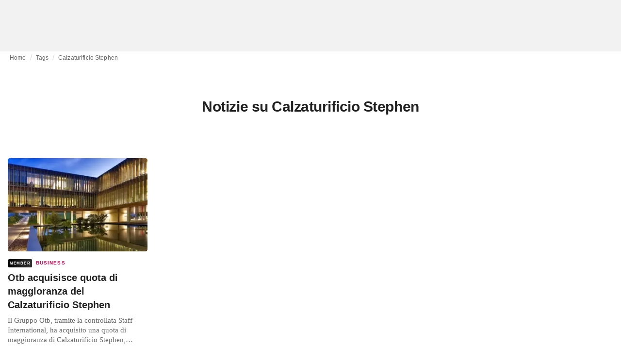

--- FILE ---
content_type: text/html; charset=utf-8
request_url: https://fashionunited.it/tags/calzaturificio-stephen
body_size: 6750
content:
<!DOCTYPE html><html lang="it"><head><meta charSet="utf-8"/><meta name="viewport" content="width=device-width"/><title>Notizie su Calzaturificio Stephen</title><meta property="og:site_name" content="FashionUnited"/><meta name="twitter:site" content="@FashionUnited"/><meta name="og:title" property="og:title" content="Notizie su Calzaturificio Stephen"/><meta name="twitter:title" content="Notizie su Calzaturificio Stephen"/><meta name="description" content="Le ultime notizie su Calzaturificio Stephen ed archivio"/><meta property="og:description" content="Le ultime notizie su Calzaturificio Stephen ed archivio"/><meta name="twitter:description" content="Le ultime notizie su Calzaturificio Stephen ed archivio"/><meta property="og:url" content="https://fashionunited.it/tags/calzaturificio-stephen"/><link rel="canonical" href="https://fashionunited.it/tags/calzaturificio-stephen"/><link as="image" fetchpriority="high" href="https://r.fashionunited.com/MBQ2cvNmOsFOFcpZS4nRSGmFAXnX9hd1UVshQztfXXk/resize:fill-down:42:28:0/gravity:ce/quality:10/aHR0cHM6Ly9mYXNoaW9udW5pdGVkLmNvbS9pbWcvdXBsb2FkLzIwMjMvMTAvMTIvb3RiLWVyaXV5cjFnLTIwMjMtMDItMTQteDR4Nnp3ZXItMjAyMy0xMC0xMi5qcGVn" rel="preload"/><link as="image" fetchpriority="high" href="https://r.fashionunited.com/yGv-U03mrmRNSCjaaJUzfAFDrXF342kAHMwAFhPynwM/resize:fill-down:312:208:0/gravity:ce/quality:70/aHR0cHM6Ly9mYXNoaW9udW5pdGVkLmNvbS9pbWcvdXBsb2FkLzIwMjMvMTAvMTIvb3RiLWVyaXV5cjFnLTIwMjMtMDItMTQteDR4Nnp3ZXItMjAyMy0xMC0xMi5qcGVn" imageSizes="(min-width: 1440px) 330px, (min-width: 1024px) 24vw, (min-width: 600px) 48vw, 100vw" imageSrcSet="https://r.fashionunited.com/yGv-U03mrmRNSCjaaJUzfAFDrXF342kAHMwAFhPynwM/resize:fill-down:312:208:0/gravity:ce/quality:70/aHR0cHM6Ly9mYXNoaW9udW5pdGVkLmNvbS9pbWcvdXBsb2FkLzIwMjMvMTAvMTIvb3RiLWVyaXV5cjFnLTIwMjMtMDItMTQteDR4Nnp3ZXItMjAyMy0xMC0xMi5qcGVn 312w, https://r.fashionunited.com/AR686HQjcxcWmSkmWuOv8CKibi2gpBncvLVJMIy1HMk/resize:fill-down:672:448:0/gravity:ce/quality:70/aHR0cHM6Ly9mYXNoaW9udW5pdGVkLmNvbS9pbWcvdXBsb2FkLzIwMjMvMTAvMTIvb3RiLWVyaXV5cjFnLTIwMjMtMDItMTQteDR4Nnp3ZXItMjAyMy0xMC0xMi5qcGVn 672w, https://r.fashionunited.com/BqxuesByr3OuqlyUZjzgBowS563ed6qekaZmptNI6_k/resize:fill-down:720:480:0/gravity:ce/quality:70/aHR0cHM6Ly9mYXNoaW9udW5pdGVkLmNvbS9pbWcvdXBsb2FkLzIwMjMvMTAvMTIvb3RiLWVyaXV5cjFnLTIwMjMtMDItMTQteDR4Nnp3ZXItMjAyMy0xMC0xMi5qcGVn 720w" rel="preload"/><meta name="next-head-count" content="14"/><link rel="preconnect" href="https://media.fashionunited.com" crossorigin="anonymous"/><link rel="preconnect" href="https://r.fashionunited.com" crossorigin="anonymous"/><link rel="preconnect" href="https://api.fashionunited.com/graphql/" crossorigin="anonymous"/><link rel="modulepreload" as="script" fetchpriority="high" crossorigin="anonymous" href="https://media.fashionunited.com/media/progressive-img/30/progressive-img.js"/><link rel="preload" fetchpriority="high" crossorigin="anonymous" as="fetch" href="https://media.fashionunited.com/media/pwa/c13787b7329ca42458c5a8262ba5987d/_next/static/lang/it-IT.json"/><link rel="icon" href="https://media.fashionunited.com/media/favicon/dark/favicon.ico"/><link rel="apple-touch-icon" sizes="60x60" href="https://media.fashionunited.com/media/favicon/dark/apple-touch-icon-60x60.png"/><link rel="apple-touch-icon" sizes="114x114" href="https://media.fashionunited.com/media/favicon/dark/apple-touch-icon-114x114.png"/><link rel="apple-touch-icon" sizes="120x120" href="https://media.fashionunited.com/media/favicon/dark/apple-touch-icon-120x120.png"/><link rel="apple-touch-icon" sizes="144x144" href="https://media.fashionunited.com/media/favicon/dark/apple-touch-icon-144x144.png"/><link rel="apple-touch-icon" sizes="152x152" href="https://media.fashionunited.com/media/favicon/dark/apple-touch-icon-152x152.png"/><link rel="apple-touch-icon" sizes="180x180" href="https://media.fashionunited.com/media/favicon/dark/apple-touch-icon-180x180.png"/><link rel="icon" type="image/png" sizes="192x192" href="https://media.fashionunited.com/media/favicon/dark/android-chrome-192x192.png"/><link rel="icon" type="image/png" sizes="512x512" href="https://media.fashionunited.com/media/favicon/dark/android-chrome-512x512.png"/><link rel="icon" type="image/png" sizes="16x16" href="https://media.fashionunited.com/media/favicon/dark/favicon-16x16.png"/><link rel="icon" type="image/png" sizes="32x32" href="https://media.fashionunited.com/media/favicon/dark/favicon-32x32.png"/><link rel="shortcut icon" href="https://media.fashionunited.com/media/favicon/dark/favicon.ico"/><link rel="manifest" href="/manifest.json"/><link rel="mask-icon" href="https://media.fashionunited.com/media/favicon/dark/safari-pinned-tab.svg" color="#5bbad5"/><meta name="msapplication-TileColor" content="#e14657"/><meta name="msapplication-TileImage" content="https://media.fashionunited.com/media/favicon/dark/mstile-144x144.png"/><meta name="msapplication-config" content="https://media.fashionunited.com/media/favicon/dark/browserconfig.xml"/><meta name="theme-color" content="#ffffff"/><style>html{font-size:16px;-webkit-font-smoothing:antialiased;-moz-osx-font-smoothing:grayscale}body{font-family:Helvetica Neue,Helvetica,-apple-system,BlinkMacSystemFont,Roboto,Arial,sans-serif;margin:0;overflow-x:hidden}</style><noscript data-n-css=""></noscript><script defer="" crossorigin="anonymous" nomodule="" src="https://media.fashionunited.com/media/pwa/c13787b7329ca42458c5a8262ba5987d/_next/static/chunks/polyfills-c67a75d1b6f99dc8.js"></script><script src="https://media.fashionunited.com/media/pwa/c13787b7329ca42458c5a8262ba5987d/_next/static/chunks/webpack-13ae563b2757985e.js" defer="" crossorigin="anonymous"></script><script src="https://media.fashionunited.com/media/pwa/c13787b7329ca42458c5a8262ba5987d/_next/static/chunks/framework-56ebfcefb973d459.js" defer="" crossorigin="anonymous"></script><script src="https://media.fashionunited.com/media/pwa/c13787b7329ca42458c5a8262ba5987d/_next/static/chunks/main-960e2e8e65e6b92f.js" defer="" crossorigin="anonymous"></script><script src="https://media.fashionunited.com/media/pwa/c13787b7329ca42458c5a8262ba5987d/_next/static/chunks/pages/_app-a5384fff55b07b32.js" defer="" crossorigin="anonymous"></script><script src="https://media.fashionunited.com/media/pwa/c13787b7329ca42458c5a8262ba5987d/_next/static/chunks/8761-0109e5384e9efa7d.js" defer="" crossorigin="anonymous"></script><script src="https://media.fashionunited.com/media/pwa/c13787b7329ca42458c5a8262ba5987d/_next/static/chunks/2137-f7c006c875b4ee80.js" defer="" crossorigin="anonymous"></script><script src="https://media.fashionunited.com/media/pwa/c13787b7329ca42458c5a8262ba5987d/_next/static/chunks/7344-faea6cc94df80beb.js" defer="" crossorigin="anonymous"></script><script src="https://media.fashionunited.com/media/pwa/c13787b7329ca42458c5a8262ba5987d/_next/static/chunks/8866-c19d50377d0a9641.js" defer="" crossorigin="anonymous"></script><script src="https://media.fashionunited.com/media/pwa/c13787b7329ca42458c5a8262ba5987d/_next/static/chunks/4388-56ed6b97341bbc74.js" defer="" crossorigin="anonymous"></script><script src="https://media.fashionunited.com/media/pwa/c13787b7329ca42458c5a8262ba5987d/_next/static/chunks/6468-573697d69f71f6a2.js" defer="" crossorigin="anonymous"></script><script src="https://media.fashionunited.com/media/pwa/c13787b7329ca42458c5a8262ba5987d/_next/static/chunks/5813-a6895588bb44df88.js" defer="" crossorigin="anonymous"></script><script src="https://media.fashionunited.com/media/pwa/c13787b7329ca42458c5a8262ba5987d/_next/static/chunks/1296-a38a68916a7beb19.js" defer="" crossorigin="anonymous"></script><script src="https://media.fashionunited.com/media/pwa/c13787b7329ca42458c5a8262ba5987d/_next/static/chunks/8818-e412a84924179f72.js" defer="" crossorigin="anonymous"></script><script src="https://media.fashionunited.com/media/pwa/c13787b7329ca42458c5a8262ba5987d/_next/static/chunks/9893-a7727d6401d66145.js" defer="" crossorigin="anonymous"></script><script src="https://media.fashionunited.com/media/pwa/c13787b7329ca42458c5a8262ba5987d/_next/static/chunks/pages/tag-38fa62733f213953.js" defer="" crossorigin="anonymous"></script><script src="https://media.fashionunited.com/media/pwa/c13787b7329ca42458c5a8262ba5987d/_next/static/O2FCuVKNZrdPLsRunsCbs/_buildManifest.js" defer="" crossorigin="anonymous"></script><script src="https://media.fashionunited.com/media/pwa/c13787b7329ca42458c5a8262ba5987d/_next/static/O2FCuVKNZrdPLsRunsCbs/_ssgManifest.js" defer="" crossorigin="anonymous"></script></head><body><script async="" type="module" fetchpriority="high" crossorigin="anonymous" src="https://media.fashionunited.com/media/progressive-img/30/progressive-img.js"></script><div id="__next"><style data-emotion="css jj1crp">.css-jj1crp{width:100%;margin-left:auto;box-sizing:border-box;margin-right:auto;}</style><div class="MuiContainer-root MuiContainer-disableGutters css-jj1crp"><style data-emotion="css-global ikyiia">:root{-webkit-hyphens:auto;-moz-hyphens:auto;-ms-hyphens:auto;hyphens:auto;hyphenate-limit-chars:14 5 5;overflow-y:scroll;}</style><style data-emotion="css jxuii1">.css-jxuii1{height:0;height:0;background-color:red;}</style><div class="hidden-loader loader"></div><div></div><style data-emotion="css ee7sw5">.css-ee7sw5{display:block;position:-webkit-sticky;position:sticky;top:0;left:0;right:0;z-index:100;background-color:#ffffff;-webkit-transition:.5s ease-in-out;transition:.5s ease-in-out;height:106px;-webkit-transform:translateY(0);-moz-transform:translateY(0);-ms-transform:translateY(0);transform:translateY(0);position:fixed;}.css-ee7sw5 menu{display:-webkit-box;display:-webkit-flex;display:-ms-flexbox;display:flex;}.css-ee7sw5 menu>*{-webkit-flex:0 0 42px;-ms-flex:0 0 42px;flex:0 0 42px;}@media print{.css-ee7sw5{position:static;height:64px;}}@media print{.css-ee7sw5 nav>div:not(:first-child){display:none;}}@media print{.css-ee7sw5 nav svg path:not([d^="M26.2 716V29.7h397.1v13.7H39.9v319.7h345"]){display:none;}}</style><header class="css-ee7sw5 e1ibqpay0"><style data-emotion="css f0p4x0 animation-c7515d">.css-f0p4x0{display:block;background-color:rgba(0, 0, 0, 0.11);height:1.2em;height:auto;-webkit-animation:animation-c7515d 2s ease-in-out 0.5s infinite;animation:animation-c7515d 2s ease-in-out 0.5s infinite;}.css-f0p4x0>*{visibility:hidden;}@-webkit-keyframes animation-c7515d{0%{opacity:1;}50%{opacity:0.4;}100%{opacity:1;}}@keyframes animation-c7515d{0%{opacity:1;}50%{opacity:0.4;}100%{opacity:1;}}</style><span class="MuiSkeleton-root MuiSkeleton-rectangular MuiSkeleton-pulse MuiSkeleton-withChildren MuiSkeleton-heightAuto loader css-f0p4x0" style="width:100%"><div style="height:106px;width:100%"> </div></span></header><style data-emotion="css 195y13p">.css-195y13p{min-height:100vh;overflow:hidden;padding-top:106px;}@media print{.css-195y13p{padding-top:0px;}}@media print{.css-195y13p nav>div:not(:first-child){display:none;}}@media print{.css-195y13p article>div:not(:first-child){display:none;}}@media print{.css-195y13p aside{display:none;}}</style><main class="css-195y13p e1ibqpay2"><style data-emotion="css 1adrb6v">.css-1adrb6v{max-width:1440px;background-color:transparent;margin:0 auto;min-height:100vh;}@media (min-width: 1024px){.css-1adrb6v{margin:0 auto 96px;}}</style><div class="css-1adrb6v e1ibqpay1"><div class="hidden-loader loader"></div><style data-emotion="css 1qpxikj">.css-1qpxikj{box-sizing:border-box;}.css-1qpxikj.css-1qpxikj.css-1qpxikj{padding:0px;margin:0 auto 16px;width:100%;}</style><style data-emotion="css nbttk8">.css-nbttk8{box-sizing:border-box;display:-webkit-box;display:-webkit-flex;display:-ms-flexbox;display:flex;-webkit-box-flex-wrap:wrap;-webkit-flex-wrap:wrap;-ms-flex-wrap:wrap;flex-wrap:wrap;width:100%;-webkit-flex-direction:row;-ms-flex-direction:row;flex-direction:row;margin-top:calc(-1 * 32px);width:calc(100% + 32px);margin-left:calc(-1 * 32px);box-sizing:border-box;}.css-nbttk8>.MuiGridLegacy-item{padding-top:32px;}.css-nbttk8>.MuiGridLegacy-item{padding-left:32px;}.css-nbttk8.css-nbttk8.css-nbttk8{padding:0px;margin:0 auto 16px;width:100%;}</style><div class="MuiGridLegacy-root MuiGridLegacy-container MuiGridLegacy-spacing-xs-4 e10gwzwj1 css-nbttk8"><style data-emotion="css 1pn66ir">.css-1pn66ir.css-1pn66ir.css-1pn66ir.MuiGridLegacy-item{width:auto;padding:0 20px;}</style><style data-emotion="css 3h03gz">.css-3h03gz{box-sizing:border-box;margin:0;-webkit-flex-direction:row;-ms-flex-direction:row;flex-direction:row;-webkit-flex-basis:100%;-ms-flex-preferred-size:100%;flex-basis:100%;-webkit-box-flex:0;-webkit-flex-grow:0;-ms-flex-positive:0;flex-grow:0;max-width:100%;padding:0 20px;}@media (min-width:600px){.css-3h03gz{-webkit-flex-basis:100%;-ms-flex-preferred-size:100%;flex-basis:100%;-webkit-box-flex:0;-webkit-flex-grow:0;-ms-flex-positive:0;flex-grow:0;max-width:100%;}}@media (min-width:840px){.css-3h03gz{-webkit-flex-basis:100%;-ms-flex-preferred-size:100%;flex-basis:100%;-webkit-box-flex:0;-webkit-flex-grow:0;-ms-flex-positive:0;flex-grow:0;max-width:100%;}}@media (min-width:1024px){.css-3h03gz{-webkit-flex-basis:100%;-ms-flex-preferred-size:100%;flex-basis:100%;-webkit-box-flex:0;-webkit-flex-grow:0;-ms-flex-positive:0;flex-grow:0;max-width:100%;}}@media (min-width:1920px){.css-3h03gz{-webkit-flex-basis:100%;-ms-flex-preferred-size:100%;flex-basis:100%;-webkit-box-flex:0;-webkit-flex-grow:0;-ms-flex-positive:0;flex-grow:0;max-width:100%;}}.css-3h03gz.css-3h03gz.css-3h03gz.MuiGridLegacy-item{width:auto;padding:0 20px;}</style><div class="MuiGridLegacy-root MuiGridLegacy-item MuiGridLegacy-grid-xs-12 e10gwzwj0 css-3h03gz"><style data-emotion="css 6417ho">.css-6417ho{padding:0 16px 0 0;margin:2px 0 0 0;min-height:20px;overflow:hidden;position:relative;display:-webkit-box;display:-webkit-flex;display:-ms-flexbox;display:flex;-webkit-align-items:baseline;-webkit-box-align:baseline;-ms-flex-align:baseline;align-items:baseline;}</style><ul class="css-6417ho egk9utx0"><style data-emotion="css 1vn6zbm">.css-1vn6zbm{min-height:20px;display:inline-block;vertical-align:middle;color:#00000099;}</style><li class="css-1vn6zbm egk9utx4"><style data-emotion="css 5hrfip">.css-5hrfip{color:#00000099;display:block;padding:4px 0;}.css-5hrfip.css-5hrfip{white-space:nowrap;overflow:hidden;text-overflow:ellipsis;margin:0;line-height:14px;font-weight:normal;}.css-5hrfip a,.css-5hrfip span{color:#00000099;display:block;overflow:hidden;text-overflow:ellipsis;white-space:nowrap;}.css-5hrfip a:hover{color:#000000de;}</style><style data-emotion="css 1akf6h3">.css-1akf6h3{margin:0;font-family:Helvetica Neue,Helvetica,-apple-system,BlinkMacSystemFont,Roboto,Arial,sans-serif;color:#0000008a;font-size:0.75rem;line-height:1.25rem;letter-spacing:0.008333333333333333rem;font-weight:bold;color:rgba(0, 0, 0, 0.6);color:#00000099;display:block;padding:4px 0;}.css-1akf6h3.css-1akf6h3{white-space:nowrap;overflow:hidden;text-overflow:ellipsis;margin:0;line-height:14px;font-weight:normal;}.css-1akf6h3 a,.css-1akf6h3 span{color:#00000099;display:block;overflow:hidden;text-overflow:ellipsis;white-space:nowrap;}.css-1akf6h3 a:hover{color:#000000de;}</style><span class="MuiTypography-root MuiTypography-subtitle2 egk9utx3 css-1akf6h3"><style data-emotion="css 1m7qp8p">.css-1m7qp8p{-webkit-text-decoration:none;text-decoration:none;color:#000000;}</style><a class="css-1m7qp8p e1wvg0o80" href="/">Home</a></span></li><style data-emotion="css x8vw6p">.css-x8vw6p{display:inline-block;vertical-align:middle;margin:0 8px;font-family:Helvetica Neue,Helvetica,-apple-system,BlinkMacSystemFont,Roboto,Arial,sans-serif;color:#dbdbdb;position:relative;top:1px;}.css-x8vw6p:before{content:'/';}</style><li class="css-x8vw6p egk9utx1"></li><li class="css-1vn6zbm egk9utx4"><span class="MuiTypography-root MuiTypography-subtitle2 egk9utx3 css-1akf6h3"><a class="css-1m7qp8p e1wvg0o80" href="/tags">Tags</a></span></li><li class="css-x8vw6p egk9utx1"></li><style data-emotion="css 1bh2d2l">.css-1bh2d2l{min-height:20px;vertical-align:middle;overflow:hidden;-webkit-flex:1 1 0%;-ms-flex:1 1 0%;flex:1 1 0%;min-width:0;max-width:100%;display:inline-block;}</style><li class="css-1bh2d2l egk9utx2"><span class="MuiTypography-root MuiTypography-subtitle2 egk9utx3 css-1akf6h3"><a class="css-1m7qp8p e1wvg0o80" href="/tags/calzaturificio-stephen">Calzaturificio Stephen</a></span></li></ul></div><style data-emotion="css nju8u3">.css-nju8u3.css-nju8u3.css-nju8u3.MuiGridLegacy-item{width:auto;padding:16px;}</style><style data-emotion="css 17be25f">.css-17be25f{box-sizing:border-box;margin:0;-webkit-flex-direction:row;-ms-flex-direction:row;flex-direction:row;-webkit-flex-basis:100%;-ms-flex-preferred-size:100%;flex-basis:100%;-webkit-box-flex:0;-webkit-flex-grow:0;-ms-flex-positive:0;flex-grow:0;max-width:100%;padding:16px;}@media (min-width:600px){.css-17be25f{-webkit-flex-basis:100%;-ms-flex-preferred-size:100%;flex-basis:100%;-webkit-box-flex:0;-webkit-flex-grow:0;-ms-flex-positive:0;flex-grow:0;max-width:100%;}}@media (min-width:840px){.css-17be25f{-webkit-flex-basis:100%;-ms-flex-preferred-size:100%;flex-basis:100%;-webkit-box-flex:0;-webkit-flex-grow:0;-ms-flex-positive:0;flex-grow:0;max-width:100%;}}@media (min-width:1024px){.css-17be25f{-webkit-flex-basis:100%;-ms-flex-preferred-size:100%;flex-basis:100%;-webkit-box-flex:0;-webkit-flex-grow:0;-ms-flex-positive:0;flex-grow:0;max-width:100%;}}@media (min-width:1920px){.css-17be25f{-webkit-flex-basis:100%;-ms-flex-preferred-size:100%;flex-basis:100%;-webkit-box-flex:0;-webkit-flex-grow:0;-ms-flex-positive:0;flex-grow:0;max-width:100%;}}.css-17be25f.css-17be25f.css-17be25f.MuiGridLegacy-item{width:auto;padding:16px;}</style><div class="MuiGridLegacy-root MuiGridLegacy-item MuiGridLegacy-grid-xs-12 e10gwzwj0 css-17be25f"><style data-emotion="css zxki7f">.css-zxki7f{text-align:center;display:-webkit-box;display:-webkit-flex;display:-ms-flexbox;display:flex;-webkit-flex-direction:column;-ms-flex-direction:column;flex-direction:column;min-height:calc(100vh - 230px);word-break:break-word;-webkit-box-pack:center;-ms-flex-pack:center;-webkit-justify-content:center;justify-content:center;}.css-zxki7f.css-zxki7f.css-zxki7f{margin:56px 0;}@media (min-width: 600px){.css-zxki7f{min-height:auto;}}</style><style data-emotion="css 4c3762">.css-4c3762{margin:0;font-family:Helvetica Neue,Helvetica,-apple-system,BlinkMacSystemFont,Roboto,Arial,sans-serif;color:#000000de;font-size:1.5rem;line-height:2rem;letter-spacing:-0.041666666666666664rem;font-weight:bold;color:rgba(0, 0, 0, 0.87);text-align:center;display:-webkit-box;display:-webkit-flex;display:-ms-flexbox;display:flex;-webkit-flex-direction:column;-ms-flex-direction:column;flex-direction:column;min-height:calc(100vh - 230px);word-break:break-word;-webkit-box-pack:center;-ms-flex-pack:center;-webkit-justify-content:center;justify-content:center;}@media(min-width: 480px){.css-4c3762{font-size:1.875rem;line-height:2.25rem;letter-spacing:-0.030000000000000002rem;}}.css-4c3762.css-4c3762.css-4c3762{margin:56px 0;}@media (min-width: 600px){.css-4c3762{min-height:auto;}}</style><h1 class="MuiTypography-root MuiTypography-h3 ekg4ya60 css-4c3762">Notizie su Calzaturificio Stephen</h1></div><style data-emotion="css 1fjdtaf">.css-1fjdtaf.css-1fjdtaf.css-1fjdtaf.MuiGridLegacy-item{width:auto;min-width:calc(100% + 32px);}</style><style data-emotion="css 16leo63">.css-16leo63{box-sizing:border-box;display:-webkit-box;display:-webkit-flex;display:-ms-flexbox;display:flex;-webkit-box-flex-wrap:wrap;-webkit-flex-wrap:wrap;-ms-flex-wrap:wrap;flex-wrap:wrap;width:100%;margin:0;-webkit-flex-direction:row;-ms-flex-direction:row;flex-direction:row;margin-top:calc(-1 * 32px);width:calc(100% + 32px);margin-left:calc(-1 * 32px);-webkit-flex-basis:calc(100% + 32px);-ms-flex-preferred-size:calc(100% + 32px);flex-basis:calc(100% + 32px);-webkit-box-flex:0;-webkit-flex-grow:0;-ms-flex-positive:0;flex-grow:0;max-width:calc(100% + 32px);}.css-16leo63>.MuiGridLegacy-item{padding-top:32px;}.css-16leo63>.MuiGridLegacy-item{padding-left:32px;}@media (min-width:600px){.css-16leo63{-webkit-flex-basis:calc(100% + 32px);-ms-flex-preferred-size:calc(100% + 32px);flex-basis:calc(100% + 32px);-webkit-box-flex:0;-webkit-flex-grow:0;-ms-flex-positive:0;flex-grow:0;max-width:calc(100% + 32px);}}@media (min-width:840px){.css-16leo63{-webkit-flex-basis:calc(100% + 32px);-ms-flex-preferred-size:calc(100% + 32px);flex-basis:calc(100% + 32px);-webkit-box-flex:0;-webkit-flex-grow:0;-ms-flex-positive:0;flex-grow:0;max-width:calc(100% + 32px);}}@media (min-width:1024px){.css-16leo63{-webkit-flex-basis:calc(100% + 32px);-ms-flex-preferred-size:calc(100% + 32px);flex-basis:calc(100% + 32px);-webkit-box-flex:0;-webkit-flex-grow:0;-ms-flex-positive:0;flex-grow:0;max-width:calc(100% + 32px);}}@media (min-width:1920px){.css-16leo63{-webkit-flex-basis:calc(100% + 32px);-ms-flex-preferred-size:calc(100% + 32px);flex-basis:calc(100% + 32px);-webkit-box-flex:0;-webkit-flex-grow:0;-ms-flex-positive:0;flex-grow:0;max-width:calc(100% + 32px);}}.css-16leo63.css-16leo63.css-16leo63.MuiGridLegacy-item{width:auto;min-width:calc(100% + 32px);}</style><div class="MuiGridLegacy-root MuiGridLegacy-container MuiGridLegacy-item MuiGridLegacy-spacing-xs-4 MuiGridLegacy-grid-xs-12 e10gwzwj0 css-16leo63"><style data-emotion="css 1jjeius">.css-1jjeius{box-sizing:border-box;margin:0;-webkit-flex-direction:row;-ms-flex-direction:row;flex-direction:row;-webkit-flex-basis:100%;-ms-flex-preferred-size:100%;flex-basis:100%;-webkit-box-flex:0;-webkit-flex-grow:0;-ms-flex-positive:0;flex-grow:0;max-width:100%;padding:16px;}@media (min-width:600px){.css-1jjeius{-webkit-flex-basis:50%;-ms-flex-preferred-size:50%;flex-basis:50%;-webkit-box-flex:0;-webkit-flex-grow:0;-ms-flex-positive:0;flex-grow:0;max-width:50%;}}@media (min-width:840px){.css-1jjeius{-webkit-flex-basis:50%;-ms-flex-preferred-size:50%;flex-basis:50%;-webkit-box-flex:0;-webkit-flex-grow:0;-ms-flex-positive:0;flex-grow:0;max-width:50%;}}@media (min-width:1024px){.css-1jjeius{-webkit-flex-basis:25%;-ms-flex-preferred-size:25%;flex-basis:25%;-webkit-box-flex:0;-webkit-flex-grow:0;-ms-flex-positive:0;flex-grow:0;max-width:25%;}}@media (min-width:1920px){.css-1jjeius{-webkit-flex-basis:25%;-ms-flex-preferred-size:25%;flex-basis:25%;-webkit-box-flex:0;-webkit-flex-grow:0;-ms-flex-positive:0;flex-grow:0;max-width:25%;}}.css-1jjeius.css-1jjeius.css-1jjeius.MuiGridLegacy-item{width:auto;padding:16px;}</style><div class="MuiGridLegacy-root MuiGridLegacy-item MuiGridLegacy-grid-xs-12 MuiGridLegacy-grid-sm-6 MuiGridLegacy-grid-lg-3 e10gwzwj0 css-1jjeius" align="top"><a class="css-1m7qp8p e1wvg0o80" href="/news/business/otb-acquisisce-quota-di-maggioranza-del-calzaturificio-stephen/2024032525294"><style data-emotion="css 1fttcpj">.css-1fttcpj{display:-webkit-box;display:-webkit-flex;display:-ms-flexbox;display:flex;-webkit-flex-direction:column;-ms-flex-direction:column;flex-direction:column;}</style><div class="card-container css-1fttcpj e8j4pku8"><style data-emotion="css 1p8fz1n">.css-1p8fz1n{position:relative;display:-webkit-box;display:-webkit-flex;display:-ms-flexbox;display:flex;-webkit-box-pack:center;-ms-flex-pack:center;-webkit-justify-content:center;justify-content:center;-webkit-align-items:start;-webkit-box-align:start;-ms-flex-align:start;align-items:start;overflow:hidden;height:0;padding-bottom:66.67%;padding-bottom:calc(66.67% + 18px);width:calc(100% + 32px);height:0;left:-16px;}@media (min-width: 480px){.css-1p8fz1n{border-radius:4px;}}@media (min-width: 600px){.css-1p8fz1n{padding-bottom:66.67%;-webkit-align-items:start;-webkit-box-align:start;-ms-flex-align:start;align-items:start;left:auto;width:auto;}}</style><div class="css-1p8fz1n e8j4pku1"><style data-emotion="css kybx90">.css-kybx90{width:100%;height:auto;display:block;}.css-kybx90 progressive-img,.css-kybx90 img{width:100%;--img-width:100%;object-fit:cover;--img-object-fit:cover;height:auto;--img-height:auto;max-height:none;--img-max-height:none;}@media (min-width: 600px){.css-kybx90 progressive-img,.css-kybx90 img{overflow:hidden;}@media (min-width: 480px){.css-kybx90 progressive-img,.css-kybx90 img{border-radius:4px;}}}@media (min-width: 600px){.css-kybx90{overflow:hidden;}@media (min-width: 480px){.css-kybx90{border-radius:4px;}}}@media (min-width: 1024px){.css-kybx90{display:block;}}</style><div class="css-kybx90 e5ghrnl1" height="auto" width="100%"><progressive-img alt="Otb acquisisce quota di maggioranza del Calzaturificio Stephen" final-fetchpriority="high" placeholder-fetchpriority="high" placeholder="https://r.fashionunited.com/MBQ2cvNmOsFOFcpZS4nRSGmFAXnX9hd1UVshQztfXXk/resize:fill-down:42:28:0/gravity:ce/quality:10/aHR0cHM6Ly9mYXNoaW9udW5pdGVkLmNvbS9pbWcvdXBsb2FkLzIwMjMvMTAvMTIvb3RiLWVyaXV5cjFnLTIwMjMtMDItMTQteDR4Nnp3ZXItMjAyMy0xMC0xMi5qcGVn" sizes="(min-width: 1440px) 330px, (min-width: 1024px) 24vw, (min-width: 600px) 48vw, 100vw" src="https://r.fashionunited.com/yGv-U03mrmRNSCjaaJUzfAFDrXF342kAHMwAFhPynwM/resize:fill-down:312:208:0/gravity:ce/quality:70/aHR0cHM6Ly9mYXNoaW9udW5pdGVkLmNvbS9pbWcvdXBsb2FkLzIwMjMvMTAvMTIvb3RiLWVyaXV5cjFnLTIwMjMtMDItMTQteDR4Nnp3ZXItMjAyMy0xMC0xMi5qcGVn" srcset="https://r.fashionunited.com/yGv-U03mrmRNSCjaaJUzfAFDrXF342kAHMwAFhPynwM/resize:fill-down:312:208:0/gravity:ce/quality:70/aHR0cHM6Ly9mYXNoaW9udW5pdGVkLmNvbS9pbWcvdXBsb2FkLzIwMjMvMTAvMTIvb3RiLWVyaXV5cjFnLTIwMjMtMDItMTQteDR4Nnp3ZXItMjAyMy0xMC0xMi5qcGVn 312w, https://r.fashionunited.com/AR686HQjcxcWmSkmWuOv8CKibi2gpBncvLVJMIy1HMk/resize:fill-down:672:448:0/gravity:ce/quality:70/aHR0cHM6Ly9mYXNoaW9udW5pdGVkLmNvbS9pbWcvdXBsb2FkLzIwMjMvMTAvMTIvb3RiLWVyaXV5cjFnLTIwMjMtMDItMTQteDR4Nnp3ZXItMjAyMy0xMC0xMi5qcGVn 672w, https://r.fashionunited.com/BqxuesByr3OuqlyUZjzgBowS563ed6qekaZmptNI6_k/resize:fill-down:720:480:0/gravity:ce/quality:70/aHR0cHM6Ly9mYXNoaW9udW5pdGVkLmNvbS9pbWcvdXBsb2FkLzIwMjMvMTAvMTIvb3RiLWVyaXV5cjFnLTIwMjMtMDItMTQteDR4Nnp3ZXItMjAyMy0xMC0xMi5qcGVn 720w" title="Otb acquisisce quota di maggioranza del Calzaturificio Stephen"></progressive-img><style data-emotion="css 1bxycju">.css-1bxycju{min-width:100%;}</style><noscript class="css-1bxycju e5ghrnl0"><img alt="Otb acquisisce quota di maggioranza del Calzaturificio Stephen" src="https://r.fashionunited.com/yGv-U03mrmRNSCjaaJUzfAFDrXF342kAHMwAFhPynwM/resize:fill-down:312:208:0/gravity:ce/quality:70/aHR0cHM6Ly9mYXNoaW9udW5pdGVkLmNvbS9pbWcvdXBsb2FkLzIwMjMvMTAvMTIvb3RiLWVyaXV5cjFnLTIwMjMtMDItMTQteDR4Nnp3ZXItMjAyMy0xMC0xMi5qcGVn" sizes="(min-width: 1440px) 330px, (min-width: 1024px) 24vw, (min-width: 600px) 48vw, 100vw" srcSet="https://r.fashionunited.com/yGv-U03mrmRNSCjaaJUzfAFDrXF342kAHMwAFhPynwM/resize:fill-down:312:208:0/gravity:ce/quality:70/aHR0cHM6Ly9mYXNoaW9udW5pdGVkLmNvbS9pbWcvdXBsb2FkLzIwMjMvMTAvMTIvb3RiLWVyaXV5cjFnLTIwMjMtMDItMTQteDR4Nnp3ZXItMjAyMy0xMC0xMi5qcGVn 312w, https://r.fashionunited.com/AR686HQjcxcWmSkmWuOv8CKibi2gpBncvLVJMIy1HMk/resize:fill-down:672:448:0/gravity:ce/quality:70/aHR0cHM6Ly9mYXNoaW9udW5pdGVkLmNvbS9pbWcvdXBsb2FkLzIwMjMvMTAvMTIvb3RiLWVyaXV5cjFnLTIwMjMtMDItMTQteDR4Nnp3ZXItMjAyMy0xMC0xMi5qcGVn 672w, https://r.fashionunited.com/BqxuesByr3OuqlyUZjzgBowS563ed6qekaZmptNI6_k/resize:fill-down:720:480:0/gravity:ce/quality:70/aHR0cHM6Ly9mYXNoaW9udW5pdGVkLmNvbS9pbWcvdXBsb2FkLzIwMjMvMTAvMTIvb3RiLWVyaXV5cjFnLTIwMjMtMDItMTQteDR4Nnp3ZXItMjAyMy0xMC0xMi5qcGVn 720w"/></noscript></div></div><style data-emotion="css 1i3m203">.css-1i3m203{padding:8px 0 0;}</style><div class="css-1i3m203 e8j4pku0"><style data-emotion="css ijvgkp">.css-ijvgkp{height:18px;position:relative;}.css-ijvgkp>*{position:absolute;left:1px;}@media (min-width: 600px){.css-ijvgkp{height:32px;}}</style><div class="css-ijvgkp e8j4pku7"><style data-emotion="css 8pobib">.css-8pobib.css-8pobib{line-height:1rem;letter-spacing:0.07rem;}.css-8pobib.css-8pobib{height:18px;display:-webkit-box;display:-webkit-flex;display:-ms-flexbox;display:flex;-webkit-align-items:center;-webkit-box-align:center;-ms-flex-align:center;align-items:center;}@media (min-width: 600px){.css-8pobib.css-8pobib{height:32px;-webkit-box-flex-wrap:wrap;-webkit-flex-wrap:wrap;-ms-flex-wrap:wrap;flex-wrap:wrap;}}</style><style data-emotion="css 1lsu77u">.css-1lsu77u{margin:0;font-family:Helvetica Neue,Helvetica,-apple-system,BlinkMacSystemFont,Roboto,Arial,sans-serif;color:#ea0151;font-size:0.625rem;line-height:0.875rem;letter-spacing:0.15rem;font-weight:bold;text-transform:uppercase;color:#ea0151;}.css-1lsu77u.css-1lsu77u{line-height:1rem;letter-spacing:0.07rem;}.css-1lsu77u.css-1lsu77u{height:18px;display:-webkit-box;display:-webkit-flex;display:-ms-flexbox;display:flex;-webkit-align-items:center;-webkit-box-align:center;-ms-flex-align:center;align-items:center;}@media (min-width: 600px){.css-1lsu77u.css-1lsu77u{height:32px;-webkit-box-flex-wrap:wrap;-webkit-flex-wrap:wrap;-ms-flex-wrap:wrap;flex-wrap:wrap;}}</style><span class="MuiTypography-root MuiTypography-overline e8j4pku6 css-1lsu77u"><div><style data-emotion="css mwfy6x">.css-mwfy6x{color:#ffffff;display:inline-block;margin:2px 8px 0 0;font-size:0.5rem;text-align:center;position:relative;top:-1px;padding:1px 3px 0px;background-color:#000000;background-image:linear-gradient(to right, #000000, #333333);}.css-mwfy6x.css-mwfy6x{line-height:1rem;letter-spacing:0.07rem;}@media (min-width: 480px){.css-mwfy6x{border-radius:2px;}}</style><style data-emotion="css jvwgv8">.css-jvwgv8{margin:0;font-family:Helvetica Neue,Helvetica,-apple-system,BlinkMacSystemFont,Roboto,Arial,sans-serif;color:#ea0151;font-size:0.625rem;line-height:0.875rem;letter-spacing:0.15rem;font-weight:bold;text-transform:uppercase;color:#ea0151;color:#ffffff;display:inline-block;margin:2px 8px 0 0;font-size:0.5rem;text-align:center;position:relative;top:-1px;padding:1px 3px 0px;background-color:#000000;background-image:linear-gradient(to right, #000000, #333333);}.css-jvwgv8.css-jvwgv8{line-height:1rem;letter-spacing:0.07rem;}@media (min-width: 480px){.css-jvwgv8{border-radius:2px;}}</style><span class="MuiTypography-root MuiTypography-overline e14p7e0p1 css-jvwgv8">Member</span></div><style data-emotion="css 1m3qxst">.css-1m3qxst{display:inline-block;padding-right:8px;}</style><span class="css-1m3qxst e14p7e0p4">Business</span></span></div><style data-emotion="css 1ljazwa">.css-1ljazwa.css-1ljazwa{margin:0 0 8px;}</style><style data-emotion="css 1b54dyw">.css-1b54dyw{margin:0;font-family:Helvetica Neue,Helvetica,-apple-system,BlinkMacSystemFont,Roboto,Arial,sans-serif;color:#000000de;font-size:1.25rem;line-height:1.75rem;letter-spacing:0rem;font-weight:bold;color:rgba(0, 0, 0, 0.87);}.css-1b54dyw.css-1b54dyw{margin:0 0 8px;}</style><h2 class="MuiTypography-root MuiTypography-h5 e1alz51y0 css-1b54dyw">Otb acquisisce quota di maggioranza del Calzaturificio Stephen</h2><style data-emotion="css 16bekyi">.css-16bekyi{display:-webkit-box;-webkit-line-clamp:3;-webkit-box-orient:vertical;overflow:hidden;text-overflow:ellipsis;}.css-16bekyi.css-16bekyi{font-family:Georgia,Cambria,"Bitstream Charter","Charis SIL",Utopia,"URW Bookman L","Times New Roman",Times,serif;}</style><style data-emotion="css 1idleoa">.css-1idleoa{margin:0;font-family:Helvetica Neue,Helvetica,-apple-system,BlinkMacSystemFont,Roboto,Arial,sans-serif;color:#00000099;font-size:0.9375rem;line-height:1.25rem;letter-spacing:0rem;font-weight:400;color:rgba(0, 0, 0, 0.6);display:-webkit-box;-webkit-line-clamp:3;-webkit-box-orient:vertical;overflow:hidden;text-overflow:ellipsis;}.css-1idleoa.css-1idleoa{font-family:Georgia,Cambria,"Bitstream Charter","Charis SIL",Utopia,"URW Bookman L","Times New Roman",Times,serif;}</style><p class="MuiTypography-root MuiTypography-body2 e8j4pku5 css-1idleoa">Il Gruppo Otb, tramite la controllata Staff International, ha acquisito una quota di maggioranza di Calzaturificio Stephen, azienda attiva nella produzione di calzature donna e uomo di alta gamma, e già fornitore da oltre vent’anni della società presieduta da Renzo Rosso. &quot;L’ingresso nel capitale di Stephen da parte del Gruppo Otb garantirà...</p><style data-emotion="css buh7i8">.css-buh7i8.css-buh7i8{margin:8px 0 0;font-family:Georgia,Cambria,"Bitstream Charter","Charis SIL",Utopia,"URW Bookman L","Times New Roman",Times,serif;font-weight:normal;}.css-buh7i8 span{white-space:nowrap;}</style><style data-emotion="css rzqzsi">.css-rzqzsi{margin:0;font-family:Helvetica Neue,Helvetica,-apple-system,BlinkMacSystemFont,Roboto,Arial,sans-serif;color:#0000008a;font-size:0.75rem;line-height:1rem;letter-spacing:0.03333333333333333rem;font-weight:bold;color:rgba(0, 0, 0, 0.6);}.css-rzqzsi.css-rzqzsi{margin:8px 0 0;font-family:Georgia,Cambria,"Bitstream Charter","Charis SIL",Utopia,"URW Bookman L","Times New Roman",Times,serif;font-weight:normal;}.css-rzqzsi span{white-space:nowrap;}</style><p class="MuiTypography-root MuiTypography-caption e8j4pku4 css-rzqzsi"><span class="text-loader loader">loading...</span></p></div></div></a></div><div class="MuiGridLegacy-root MuiGridLegacy-item MuiGridLegacy-grid-xs-12 e10gwzwj0 css-17be25f"></div></div></div></div></main><footer><div><style data-emotion="css 4ov0b6">.css-4ov0b6{display:-webkit-box;display:-webkit-flex;display:-ms-flexbox;display:flex;-webkit-box-pack:center;-ms-flex-pack:center;-webkit-justify-content:center;justify-content:center;-webkit-align-items:stretch;-webkit-box-align:stretch;-ms-flex-align:stretch;align-items:stretch;overflow:hidden;}</style><div class="loader css-4ov0b6 e7qg9ee1"><style data-emotion="css yimicx">.css-yimicx{margin:auto;-webkit-animation:rotate 2s linear infinite;animation:rotate 2s linear infinite;width:50px;height:50px;padding:40px;}.css-yimicx .path{stroke:url(#spinner-gradient);stroke-linecap:round;-webkit-animation:dash 1.5s ease-in-out infinite;animation:dash 1.5s ease-in-out infinite;}@-webkit-keyframes rotate{100%{-webkit-transform:rotate(360deg);-moz-transform:rotate(360deg);-ms-transform:rotate(360deg);transform:rotate(360deg);}}@keyframes rotate{100%{-webkit-transform:rotate(360deg);-moz-transform:rotate(360deg);-ms-transform:rotate(360deg);transform:rotate(360deg);}}@-webkit-keyframes dash{0%{stroke-dasharray:1,150;stroke-dashoffset:0;}50%{stroke-dasharray:90,150;stroke-dashoffset:-35;}100%{stroke-dasharray:90,150;stroke-dashoffset:-124;}}@keyframes dash{0%{stroke-dasharray:1,150;stroke-dashoffset:0;}50%{stroke-dasharray:90,150;stroke-dashoffset:-35;}100%{stroke-dasharray:90,150;stroke-dashoffset:-124;}}</style><svg class="loader css-yimicx e7qg9ee0" viewBox="0 0 50 50"><defs><linearGradient id="spinner-gradient" x1="0%" y1="0%" x2="100%" y2="100%"><stop offset="0%" stop-color="#ea0151" stop-opacity="0.2"></stop><stop offset="50%" stop-color="#ea0151" stop-opacity="0.8"></stop><stop offset="100%" stop-color="#ea0151" stop-opacity="1"></stop></linearGradient></defs><circle class="path" cx="25" cy="25" r="20" fill="none" stroke-width="4"></circle></svg></div></div></footer></div></div><script>"serviceWorker"in navigator&&navigator.serviceWorker.register("/service-worker.js",{scope:"/"});</script><script>window.plausible = window.plausible || function() { (window.plausible.q = window.plausible.q || []).push(arguments) }</script><script id="__NEXT_DATA__" type="application/json" crossorigin="anonymous">{"props":{"locale":"it-IT","url":"https://fashionunited.it/tags/calzaturificio-stephen","pageProps":{"apolloState":{"Tag:{\"slug\":\"calzaturificio-stephen\"}":{"__typename":"Tag","title":"Calzaturificio Stephen","path":"/tags/calzaturificio-stephen","slug":"calzaturificio-stephen"},"ROOT_QUERY":{"__typename":"Query","tag({\"slug\":\"calzaturificio-stephen\"})":{"__ref":"Tag:{\"slug\":\"calzaturificio-stephen\"}"},"universalNewsArticlesConnection({\"first\":12,\"newsboard\":\"FASHIONUNITED_IT\",\"tagSlugs\":[\"calzaturificio-stephen\"]})":{"__typename":"LocalNewsArticleConnection","edges":[{"__typename":"LocalNewsArticleEdge","node":{"__ref":"LocalNewsArticle:25294"}}],"pageInfo":{"__typename":"PageInfo","hasNextPage":false,"endCursor":"eyJpZCI6MjUyOTQsImluc2VydGVkX2F0IjoiMjAyNC0wMy0yNVQxMDo1ODowOC4wMDAwMDBaIn0="}}},"LocalNewsUser:552":{"__typename":"LocalNewsUser","id":552,"name":"Isabella Naef"},"LocalNewsCategory:{\"id\":10,\"path\":\"news/business\"}":{"__typename":"LocalNewsCategory","id":10,"title":"Business","path":"news/business"},"LocalNewsArticle:25294":{"__typename":"LocalNewsArticle","id":25294,"title":"Otb acquisisce quota di maggioranza del Calzaturificio Stephen","description":"Il Gruppo Otb, tramite la controllata Staff International, ha acquisito una quota di maggioranza di Calzaturificio Stephen, azienda attiva nella produzione di","summary":"Il Gruppo Otb, tramite la controllata Staff International, ha acquisito una quota di maggioranza di Calzaturificio Stephen, azienda attiva nella produzione di calzature donna e uomo di alta gamma, e già fornitore da oltre vent’anni della società presieduta da Renzo Rosso. \"L’ingresso nel capitale di Stephen da parte del Gruppo Otb garantirà...","imageUrls({\"configurations\":[{\"height\":28,\"quality\":10,\"resize\":\"FILL_DOWN\",\"width\":42},{\"height\":208,\"resize\":\"FILL_DOWN\",\"width\":312},{\"height\":448,\"resize\":\"FILL_DOWN\",\"width\":672},{\"height\":480,\"resize\":\"FILL_DOWN\",\"width\":720}]})":["https://r.fashionunited.com/MBQ2cvNmOsFOFcpZS4nRSGmFAXnX9hd1UVshQztfXXk/resize:fill-down:42:28:0/gravity:ce/quality:10/aHR0cHM6Ly9mYXNoaW9udW5pdGVkLmNvbS9pbWcvdXBsb2FkLzIwMjMvMTAvMTIvb3RiLWVyaXV5cjFnLTIwMjMtMDItMTQteDR4Nnp3ZXItMjAyMy0xMC0xMi5qcGVn","https://r.fashionunited.com/yGv-U03mrmRNSCjaaJUzfAFDrXF342kAHMwAFhPynwM/resize:fill-down:312:208:0/gravity:ce/quality:70/aHR0cHM6Ly9mYXNoaW9udW5pdGVkLmNvbS9pbWcvdXBsb2FkLzIwMjMvMTAvMTIvb3RiLWVyaXV5cjFnLTIwMjMtMDItMTQteDR4Nnp3ZXItMjAyMy0xMC0xMi5qcGVn","https://r.fashionunited.com/AR686HQjcxcWmSkmWuOv8CKibi2gpBncvLVJMIy1HMk/resize:fill-down:672:448:0/gravity:ce/quality:70/aHR0cHM6Ly9mYXNoaW9udW5pdGVkLmNvbS9pbWcvdXBsb2FkLzIwMjMvMTAvMTIvb3RiLWVyaXV5cjFnLTIwMjMtMDItMTQteDR4Nnp3ZXItMjAyMy0xMC0xMi5qcGVn","https://r.fashionunited.com/BqxuesByr3OuqlyUZjzgBowS563ed6qekaZmptNI6_k/resize:fill-down:720:480:0/gravity:ce/quality:70/aHR0cHM6Ly9mYXNoaW9udW5pdGVkLmNvbS9pbWcvdXBsb2FkLzIwMjMvMTAvMTIvb3RiLWVyaXV5cjFnLTIwMjMtMDItMTQteDR4Nnp3ZXItMjAyMy0xMC0xMi5qcGVn"],"creator":{"__ref":"LocalNewsUser:552"},"insertedAt":"2024-03-25T10:58:08.000000Z","slug":"otb-acquisisce-quota-di-maggioranza-del-calzaturificio-stephen","category":{"__ref":"LocalNewsCategory:{\"id\":10,\"path\":\"news/business\"}"},"pressRelease":false,"partnerContent":false,"labels":[],"featured":false,"accessLevel":"MEMBER","path":"/news/business/otb-acquisisce-quota-di-maggioranza-del-calzaturificio-stephen/2024032525294"}},"apolloClient":null},"seed":0.2791055554928634},"page":"/tag","query":{"slug":"calzaturificio-stephen"},"buildId":"O2FCuVKNZrdPLsRunsCbs","assetPrefix":"https://media.fashionunited.com/media/pwa/c13787b7329ca42458c5a8262ba5987d","isFallback":false,"customServer":true,"gip":true,"appGip":true,"scriptLoader":[]}</script></body></html>

--- FILE ---
content_type: application/javascript
request_url: https://media.fashionunited.com/media/pwa/c13787b7329ca42458c5a8262ba5987d/_next/static/chunks/8866-c19d50377d0a9641.js
body_size: 4310
content:
(self.webpackChunk_N_E=self.webpackChunk_N_E||[]).push([[8866,5265,9241,8645,9411,7854,1167,2600],{44677:function(t,e,n){"use strict";Object.defineProperty(e,"__esModule",{value:!0}),e.AmpStateContext=void 0;const r=(0,n(16922).Z)(n(70079)).default.createContext({});e.AmpStateContext=r},71579:function(t,e){"use strict";Object.defineProperty(e,"__esModule",{value:!0}),e.isInAmpMode=function(){let{ampFirst:t=!1,hybrid:e=!1,hasQuery:n=!1}=arguments.length>0&&void 0!==arguments[0]?arguments[0]:{};return t||e&&n}},14252:function(t,e,n){"use strict";n(45355),n(43526),Object.defineProperty(e,"__esModule",{value:!0}),e.defaultHead=u,e.default=void 0;var r=n(17858).Z,o=n(16922).Z,i=(0,n(86905).Z)(n(70079)),a=o(n(26016)),s=n(44677),l=n(94799),c=n(71579);n(93217);function u(){let t=arguments.length>0&&void 0!==arguments[0]&&arguments[0];const e=[i.default.createElement("meta",{charSet:"utf-8"})];return t||e.push(i.default.createElement("meta",{name:"viewport",content:"width=device-width"})),e}function p(t,e){return"string"===typeof e||"number"===typeof e?t:e.type===i.default.Fragment?t.concat(i.default.Children.toArray(e.props.children).reduce(((t,e)=>"string"===typeof e||"number"===typeof e?t:t.concat(e)),[])):t.concat(e)}const f=["name","httpEquiv","charSet","itemProp"];function d(t,e){const{inAmpMode:n}=e;return t.reduce(p,[]).reverse().concat(u(n).reverse()).filter(function(){const t=new Set,e=new Set,n=new Set,r={};return o=>{let i=!0,a=!1;if(o.key&&"number"!==typeof o.key&&o.key.indexOf("$")>0){a=!0;const e=o.key.slice(o.key.indexOf("$")+1);t.has(e)?i=!1:t.add(e)}switch(o.type){case"title":case"base":e.has(o.type)?i=!1:e.add(o.type);break;case"meta":for(let t=0,e=f.length;t<e;t++){const e=f[t];if(o.props.hasOwnProperty(e))if("charSet"===e)n.has(e)?i=!1:n.add(e);else{const t=o.props[e],n=r[e]||new Set;"name"===e&&a||!n.has(t)?(n.add(t),r[e]=n):i=!1}}}return i}}()).reverse().map(((t,e)=>{const o=t.key||e;if(!n&&"link"===t.type&&t.props.href&&["https://fonts.googleapis.com/css","https://use.typekit.net/"].some((e=>t.props.href.startsWith(e)))){const e=r({},t.props||{});return e["data-href"]=e.href,e.href=void 0,e["data-optimized-fonts"]=!0,i.default.cloneElement(t,e)}return i.default.cloneElement(t,{key:o})}))}var h=function(t){let{children:e}=t;const n=i.useContext(s.AmpStateContext),r=i.useContext(l.HeadManagerContext);return i.default.createElement(a.default,{reduceComponentsToState:d,headManager:r,inAmpMode:c.isInAmpMode(n)},e)};e.default=h,("function"===typeof e.default||"object"===typeof e.default&&null!==e.default)&&"undefined"===typeof e.default.__esModule&&(Object.defineProperty(e.default,"__esModule",{value:!0}),Object.assign(e.default,e),t.exports=e.default)},26016:function(t,e,n){"use strict";Object.defineProperty(e,"__esModule",{value:!0}),e.default=function(t){const{headManager:e,reduceComponentsToState:n}=t;function s(){if(e&&e.mountedInstances){const o=r.Children.toArray(Array.from(e.mountedInstances).filter(Boolean));e.updateHead(n(o,t))}}if(o){var l;null==e||null==(l=e.mountedInstances)||l.add(t.children),s()}return i((()=>{var n;return null==e||null==(n=e.mountedInstances)||n.add(t.children),()=>{var n;null==e||null==(n=e.mountedInstances)||n.delete(t.children)}})),i((()=>(e&&(e._pendingUpdate=s),()=>{e&&(e._pendingUpdate=s)}))),a((()=>(e&&e._pendingUpdate&&(e._pendingUpdate(),e._pendingUpdate=null),()=>{e&&e._pendingUpdate&&(e._pendingUpdate(),e._pendingUpdate=null)}))),null};var r=(0,n(86905).Z)(n(70079));const o=!1,i=o?()=>{}:r.useLayoutEffect,a=o?()=>{}:r.useEffect},72256:function(t,e,n){t.exports=n(14252)},78014:function(t,e,n){var r=n(32995);t.exports=function(t){return null==t?"\\s":t.source?t.source:"["+r(t)+"]"}},32995:function(t,e,n){var r=n(69238);t.exports=function(t){return r(t).replace(/([.*+?^=!:${}()|[\]\/\\])/g,"\\$1")}},69238:function(t){t.exports=function(t){return null==t?"":""+t}},90791:function(t,e,n){var r=n(69238),o=n(68545);t.exports=function(t,e,n){if(t=r(t),e=~~e,n=null!=n?String(n):"...",t.length<=e)return t;var i=t.slice(0,e+1).replace(/.(?=\W*\w*$)/g,(function(t){return t.toUpperCase()!==t.toLowerCase()?"A":" "}));return((i=i.slice(i.length-2).match(/\w\w/)?i.replace(/\s*\S+$/,""):o(i.slice(0,i.length-1)))+n).length>t.length?t:t.slice(0,i.length)+n}},68545:function(t,e,n){var r=n(69238),o=n(78014),i=String.prototype.trimRight;t.exports=function(t,e){return t=r(t),!e&&i?i.call(t):(e=o(e),t.replace(new RegExp(e+"+$"),""))}},96900:function(t,e,n){"use strict";var r=n(47156),o=n(95244),i=n(5212)("match");t.exports=function(t){var e;return r(t)&&(void 0!==(e=t[i])?!!e:"RegExp"===o(t))}},80769:function(t,e,n){"use strict";var r=n(917),o=n(15270),i=n(19886),a=n(90451),s=RegExp.prototype;t.exports=function(t){var e=t.flags;return void 0!==e||"flags"in s||o(t,"flags")||!i(s,t)?e:r(a,t)}},43526:function(t,e,n){"use strict";var r=n(46448),o=n(10444),i=n(13230),a=o([].reverse),s=[1,2];r({target:"Array",proto:!0,forced:String(s)===String(s.reverse())},{reverse:function(){return i(this)&&(this.length=this.length),a(this)}})},94494:function(t,e,n){"use strict";var r=n(46448),o=n(917),i=n(10444),a=n(67174),s=n(64254),l=n(98725),c=n(96900),u=n(83344),p=n(8760),f=n(80769),d=n(21652),h=n(5212),g=n(61981),m=h("replace"),y=TypeError,v=i("".indexOf),S=i("".replace),x=i("".slice),b=Math.max;r({target:"String",proto:!0},{replaceAll:function(t,e){var n,r,i,h,w,Z,M,_,A,z,j=a(this),C=0,P="";if(!l(t)){if((n=c(t))&&(r=u(a(f(t))),!~v(r,"g")))throw new y("`.replaceAll` does not allow non-global regexes");if(i=p(t,m))return o(i,t,j,e);if(g&&n)return S(u(j),t,e)}for(h=u(j),w=u(t),(Z=s(e))||(e=u(e)),M=w.length,_=b(1,M),A=v(h,w);-1!==A;)z=Z?u(e(w,A,h)):d(w,h,A,[],void 0,e),P+=x(h,C,A)+z,C=A+M,A=A+_>h.length?-1:v(h,w,A+_);return C<h.length&&(P+=x(h,C)),P}})},31319:function(t,e,n){"use strict";n(94494)},92197:function(t,e,n){"use strict";var r=n(53680),o=n(35250);e.Z=(0,r.Z)((0,o.jsx)("path",{d:"M12 5V1L7 6l5 5V7c3.31 0 6 2.69 6 6s-2.69 6-6 6-6-2.69-6-6H4c0 4.42 3.58 8 8 8s8-3.58 8-8-3.58-8-8-8"}),"Replay")},46681:function(t,e,n){"use strict";var r=n(70079),o=n(53048),i=n(38178),a=n(82392),s=n(2463),l=n(62676),c=n(3208),u=n(84592),p=n(65552),f=n(41972),d=n(35250);const h={primary:!0,secondary:!0,error:!0,info:!0,success:!0,warning:!0,textPrimary:!0,textSecondary:!0,textDisabled:!0},g=(0,a.u7)(),m=(0,s.ZP)("span",{name:"MuiTypography",slot:"Root",overridesResolver:(t,e)=>{const{ownerState:n}=t;return[e.root,n.variant&&e[n.variant],"inherit"!==n.align&&e[`align${(0,u.Z)(n.align)}`],n.noWrap&&e.noWrap,n.gutterBottom&&e.gutterBottom,n.paragraph&&e.paragraph]}})((0,l.Z)((({theme:t})=>({margin:0,variants:[{props:{variant:"inherit"},style:{font:"inherit",lineHeight:"inherit",letterSpacing:"inherit"}},...Object.entries(t.typography).filter((([t,e])=>"inherit"!==t&&e&&"object"===typeof e)).map((([t,e])=>({props:{variant:t},style:e}))),...Object.entries(t.palette).filter((0,p.Z)()).map((([e])=>({props:{color:e},style:{color:(t.vars||t).palette[e].main}}))),...Object.entries(t.palette?.text||{}).filter((([,t])=>"string"===typeof t)).map((([e])=>({props:{color:`text${(0,u.Z)(e)}`},style:{color:(t.vars||t).palette.text[e]}}))),{props:({ownerState:t})=>"inherit"!==t.align,style:{textAlign:"var(--Typography-textAlign)"}},{props:({ownerState:t})=>t.noWrap,style:{overflow:"hidden",textOverflow:"ellipsis",whiteSpace:"nowrap"}},{props:({ownerState:t})=>t.gutterBottom,style:{marginBottom:"0.35em"}},{props:({ownerState:t})=>t.paragraph,style:{marginBottom:16}}]})))),y={h1:"h1",h2:"h2",h3:"h3",h4:"h4",h5:"h5",h6:"h6",subtitle1:"h6",subtitle2:"h6",body1:"p",body2:"p",inherit:"p"},v=r.forwardRef((function(t,e){const{color:n,...r}=(0,c.i)({props:t,name:"MuiTypography"}),a=g({...r,...!h[n]&&{color:n}}),{align:s="inherit",className:l,component:p,gutterBottom:v=!1,noWrap:S=!1,paragraph:x=!1,variant:b="body1",variantMapping:w=y,...Z}=a,M={...a,align:s,color:n,className:l,component:p,gutterBottom:v,noWrap:S,paragraph:x,variant:b,variantMapping:w},_=p||(x?"p":w[b]||y[b])||"span",A=(t=>{const{align:e,gutterBottom:n,noWrap:r,paragraph:o,variant:a,classes:s}=t,l={root:["root",a,"inherit"!==t.align&&`align${(0,u.Z)(e)}`,n&&"gutterBottom",r&&"noWrap",o&&"paragraph"]};return(0,i.Z)(l,f.f,s)})(M);return(0,d.jsx)(m,{as:_,ref:e,className:(0,o.Z)(A.root,l),...Z,ownerState:M,style:{..."inherit"!==s&&{"--Typography-textAlign":s},...Z.style}})}));e.Z=v},41972:function(t,e,n){"use strict";n.d(e,{f:function(){return i}});var r=n(71729),o=n(83404);function i(t){return(0,o.ZP)("MuiTypography",t)}const a=(0,r.Z)("MuiTypography",["root","h1","h2","h3","h4","h5","h6","subtitle1","subtitle2","body1","body2","inherit","button","caption","overline","alignLeft","alignRight","alignCenter","alignJustify","noWrap","gutterBottom","paragraph"]);e.Z=a},53680:function(t,e,n){"use strict";n.d(e,{Z:function(){return y}});var r=n(70079),o=n(53048),i=n(38178),a=n(84592),s=n(2463),l=n(62676),c=n(3208),u=n(71729),p=n(83404);function f(t){return(0,p.ZP)("MuiSvgIcon",t)}(0,u.Z)("MuiSvgIcon",["root","colorPrimary","colorSecondary","colorAction","colorError","colorDisabled","fontSizeInherit","fontSizeSmall","fontSizeMedium","fontSizeLarge"]);var d=n(35250);const h=(0,s.ZP)("svg",{name:"MuiSvgIcon",slot:"Root",overridesResolver:(t,e)=>{const{ownerState:n}=t;return[e.root,"inherit"!==n.color&&e[`color${(0,a.Z)(n.color)}`],e[`fontSize${(0,a.Z)(n.fontSize)}`]]}})((0,l.Z)((({theme:t})=>({userSelect:"none",width:"1em",height:"1em",display:"inline-block",flexShrink:0,transition:t.transitions?.create?.("fill",{duration:(t.vars??t).transitions?.duration?.shorter}),variants:[{props:t=>!t.hasSvgAsChild,style:{fill:"currentColor"}},{props:{fontSize:"inherit"},style:{fontSize:"inherit"}},{props:{fontSize:"small"},style:{fontSize:t.typography?.pxToRem?.(20)||"1.25rem"}},{props:{fontSize:"medium"},style:{fontSize:t.typography?.pxToRem?.(24)||"1.5rem"}},{props:{fontSize:"large"},style:{fontSize:t.typography?.pxToRem?.(35)||"2.1875rem"}},...Object.entries((t.vars??t).palette).filter((([,t])=>t&&t.main)).map((([e])=>({props:{color:e},style:{color:(t.vars??t).palette?.[e]?.main}}))),{props:{color:"action"},style:{color:(t.vars??t).palette?.action?.active}},{props:{color:"disabled"},style:{color:(t.vars??t).palette?.action?.disabled}},{props:{color:"inherit"},style:{color:void 0}}]})))),g=r.forwardRef((function(t,e){const n=(0,c.i)({props:t,name:"MuiSvgIcon"}),{children:s,className:l,color:u="inherit",component:p="svg",fontSize:g="medium",htmlColor:m,inheritViewBox:y=!1,titleAccess:v,viewBox:S="0 0 24 24",...x}=n,b=r.isValidElement(s)&&"svg"===s.type,w={...n,color:u,component:p,fontSize:g,instanceFontSize:t.fontSize,inheritViewBox:y,viewBox:S,hasSvgAsChild:b},Z={};y||(Z.viewBox=S);const M=(t=>{const{color:e,fontSize:n,classes:r}=t,o={root:["root","inherit"!==e&&`color${(0,a.Z)(e)}`,`fontSize${(0,a.Z)(n)}`]};return(0,i.Z)(o,f,r)})(w);return(0,d.jsxs)(h,{as:p,className:(0,o.Z)(M.root,l),focusable:"false",color:m,"aria-hidden":!v||void 0,role:v?"img":void 0,ref:e,...Z,...x,...b&&s.props,ownerState:w,children:[b?s.props.children:s,v?(0,d.jsx)("title",{children:v}):null]})}));g.muiName="SvgIcon";var m=g;function y(t,e){function n(e,n){return(0,d.jsx)(m,{"data-testid":void 0,ref:n,...e,children:t})}return n.muiName=m.muiName,r.memo(r.forwardRef(n))}},82392:function(t,e,n){"use strict";n.d(e,{u7:function(){return s},zY:function(){return a}});var r=n(80110),o=n(91999),i=n(35250);function a(t){return function(e){return(0,i.jsx)(o.Z,{styles:"function"===typeof t?n=>t({theme:n,...e}):t})}}function s(){return r.Z}},80110:function(t,e,n){"use strict";n.d(e,{Z:function(){return i}});var r=n(92186),o=n(14783);function i(t){const{sx:e,...n}=t,{systemProps:i,otherProps:a}=(t=>{const e={systemProps:{},otherProps:{}},n=t?.theme?.unstable_sxConfig??o.Z;return Object.keys(t).forEach((r=>{n[r]?e.systemProps[r]=t[r]:e.otherProps[r]=t[r]})),e})(n);let s;return s=Array.isArray(e)?[i,...e]:"function"===typeof e?(...t)=>{const n=e(...t);return(0,r.P)(n)?{...i,...n}:i}:{...i,...e},{...a,sx:s}}},96230:function(t,e,n){"use strict";n.d(e,{Z:function(){return i}});var r=function(t){return function(e,n,r){for(var o=-1,i=Object(e),a=r(e),s=a.length;s--;){var l=a[t?s:++o];if(!1===n(i[l],l,i))break}return e}}(),o=n(38099);var i=function(t,e){return t&&r(t,e,o.Z)}},30603:function(t,e){"use strict";e.Z=function(t){return function(){return t}}},41048:function(t,e,n){"use strict";n.d(e,{Z:function(){return c}});var r=n(30603),o=n(96230);var i=function(t,e,n,r){return(0,o.Z)(t,(function(t,o,i){e(r,n(t),o,i)})),r};var a=function(t,e){return function(n,r){return i(n,t,e(r),{})}},s=n(39908),l=Object.prototype.toString,c=a((function(t,e,n){null!=e&&"function"!=typeof e.toString&&(e=l.call(e)),t[e]=n}),(0,r.Z)(s.Z))}}]);
//# sourceMappingURL=8866-c19d50377d0a9641.js.map